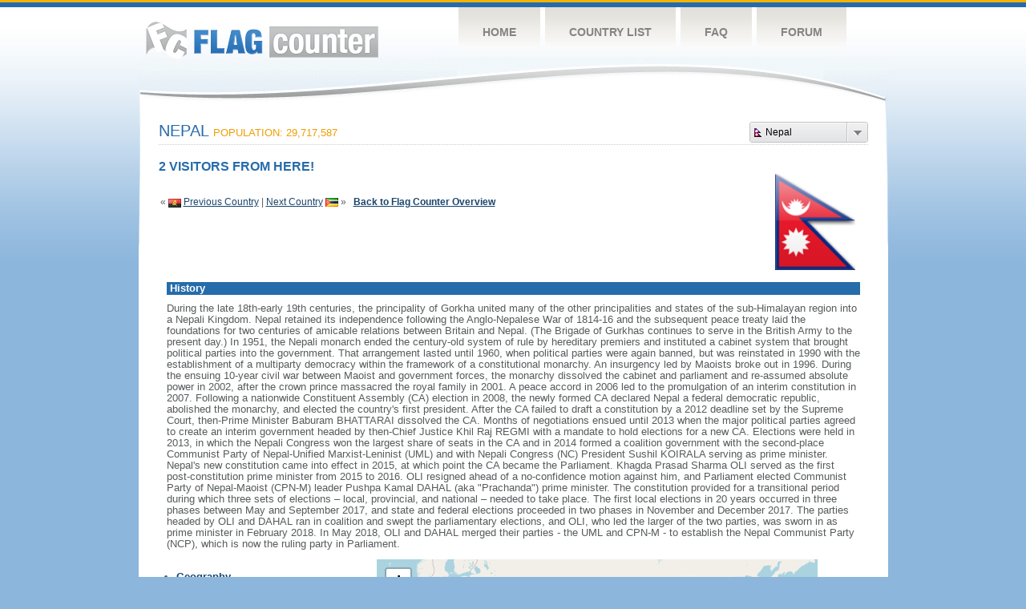

--- FILE ---
content_type: text/html
request_url: https://s05.flagcounter.com/factbook/np/cyqh
body_size: 72402
content:
<!DOCTYPE html PUBLIC "-//W3C//DTD XHTML 1.0 Transitional//EN" "http://www.w3.org/TR/xhtml1/DTD/xhtml1-transitional.dtd">
<html xmlns="http://www.w3.org/1999/xhtml">
<head>
	<meta http-equiv="Content-type" content="text/html; charset=utf-8" />
	<meta name="robots" content="noindex" />
	<title>Flag Counter &raquo; Nepal</title>
	<link rel="stylesheet" href="/css/style.css" type="text/css" media="all" />
 	<link rel="stylesheet" href="https://unpkg.com/leaflet@1.9.4/dist/leaflet.css"
     integrity="sha256-p4NxAoJBhIIN+hmNHrzRCf9tD/miZyoHS5obTRR9BMY="
     crossorigin=""/>

 <!-- Make sure you put this AFTER Leaflet's CSS -->
 	<script src="https://unpkg.com/leaflet@1.9.4/dist/leaflet.js"
     integrity="sha256-20nQCchB9co0qIjJZRGuk2/Z9VM+kNiyxNV1lvTlZBo="
     crossorigin=""></script>
	<script src="/js/jquery-1.9.0.min.js" type="text/javascript"></script>
	<script src="/js/jquery.dd.min.js" type="text/javascript"></script>
	<link rel="stylesheet" type="text/css" href="/css/msdropdown/dd.css" />
</head>
<body onload="initialize()">
	<!-- Shell -->
	<div class="shell">
		<!-- Header -->
		<div id="header">
			<!-- Logo -->
			<h1 id="logo"><a href="/index.html">Flag Counter</a></h1>
			<!-- END Logo -->
			<!-- Navigation -->
			<div class="navigation">
				<ul>
				    <li><a href="/index.html">Home</a></li>
				    <li><a href="/countries.html">Country List</a></li>
				    <li><a href="/faq.html">FAQ</a></li>
				    <li><a href="https://flagcounter.boardhost.com/">Forum</a></li>
				</ul>
			</div>
			<!-- END Navigation -->
		</div>
		<!-- END Header -->
		<div class="cl">&nbsp;</div>
		<!-- Content -->
		<div id="content">

			<!-- News -->
			<div class="news">
				<!-- Post -->
				<div class="post"><a name=top></a>
<select name="filter" id="filter" onchange="window.open(this.options[this.selectedIndex].value,'_top')" style="float:right;"><option value="https://s05.flagcounter.com/factbook/us/" data-image="https://cdn.boardhost.com/flags/us.png">United States</option><option value="https://s05.flagcounter.com/factbook/br/" data-image="https://cdn.boardhost.com/flags/br.png">Brazil</option><option value="https://s05.flagcounter.com/factbook/ca/" data-image="https://cdn.boardhost.com/flags/ca.png">Canada</option><option value="https://s05.flagcounter.com/factbook/cn/" data-image="https://cdn.boardhost.com/flags/cn.png">China</option><option value="https://s05.flagcounter.com/factbook/hk/" data-image="https://cdn.boardhost.com/flags/hk.png">Hong Kong</option><option value="https://s05.flagcounter.com/factbook/gb/" data-image="https://cdn.boardhost.com/flags/gb.png">United Kingdom</option><option value="https://s05.flagcounter.com/factbook/ie/" data-image="https://cdn.boardhost.com/flags/ie.png">Ireland</option><option value="https://s05.flagcounter.com/factbook/fr/" data-image="https://cdn.boardhost.com/flags/fr.png">France</option><option value="https://s05.flagcounter.com/factbook/sg/" data-image="https://cdn.boardhost.com/flags/sg.png">Singapore</option><option value="https://s05.flagcounter.com/factbook/ru/" data-image="https://cdn.boardhost.com/flags/ru.png">Russia</option><option value="https://s05.flagcounter.com/factbook/de/" data-image="https://cdn.boardhost.com/flags/de.png">Germany</option><option value="https://s05.flagcounter.com/factbook/it/" data-image="https://cdn.boardhost.com/flags/it.png">Italy</option><option value="https://s05.flagcounter.com/factbook/jp/" data-image="https://cdn.boardhost.com/flags/jp.png">Japan</option><option value="https://s05.flagcounter.com/factbook/il/" data-image="https://cdn.boardhost.com/flags/il.png">Israel</option><option value="https://s05.flagcounter.com/factbook/pt/" data-image="https://cdn.boardhost.com/flags/pt.png">Portugal</option><option value="https://s05.flagcounter.com/factbook/mx/" data-image="https://cdn.boardhost.com/flags/mx.png">Mexico</option><option value="https://s05.flagcounter.com/factbook/nl/" data-image="https://cdn.boardhost.com/flags/nl.png">Netherlands</option><option value="https://s05.flagcounter.com/factbook/au/" data-image="https://cdn.boardhost.com/flags/au.png">Australia</option><option value="https://s05.flagcounter.com/factbook/in/" data-image="https://cdn.boardhost.com/flags/in.png">India</option><option value="https://s05.flagcounter.com/factbook/ph/" data-image="https://cdn.boardhost.com/flags/ph.png">Philippines</option><option value="https://s05.flagcounter.com/factbook/cz/" data-image="https://cdn.boardhost.com/flags/cz.png">Czech Republic</option><option value="https://s05.flagcounter.com/factbook/es/" data-image="https://cdn.boardhost.com/flags/es.png">Spain</option><option value="https://s05.flagcounter.com/factbook/nz/" data-image="https://cdn.boardhost.com/flags/nz.png">New Zealand</option><option value="https://s05.flagcounter.com/factbook/ch/" data-image="https://cdn.boardhost.com/flags/ch.png">Switzerland</option><option value="https://s05.flagcounter.com/factbook/tr/" data-image="https://cdn.boardhost.com/flags/tr.png">Turkey</option><option value="https://s05.flagcounter.com/factbook/eg/" data-image="https://cdn.boardhost.com/flags/eg.png">Egypt</option><option value="https://s05.flagcounter.com/factbook/bd/" data-image="https://cdn.boardhost.com/flags/bd.png">Bangladesh</option><option value="https://s05.flagcounter.com/factbook/kr/" data-image="https://cdn.boardhost.com/flags/kr.png">South Korea</option><option value="https://s05.flagcounter.com/factbook/pl/" data-image="https://cdn.boardhost.com/flags/pl.png">Poland</option><option value="https://s05.flagcounter.com/factbook/id/" data-image="https://cdn.boardhost.com/flags/id.png">Indonesia</option><option value="https://s05.flagcounter.com/factbook/ar/" data-image="https://cdn.boardhost.com/flags/ar.png">Argentina</option><option value="https://s05.flagcounter.com/factbook/vn/" data-image="https://cdn.boardhost.com/flags/vn.png">Vietnam</option><option value="https://s05.flagcounter.com/factbook/dk/" data-image="https://cdn.boardhost.com/flags/dk.png">Denmark</option><option value="https://s05.flagcounter.com/factbook/rs/" data-image="https://cdn.boardhost.com/flags/rs.png">Serbia</option><option value="https://s05.flagcounter.com/factbook/ro/" data-image="https://cdn.boardhost.com/flags/ro.png">Romania</option><option value="https://s05.flagcounter.com/factbook/za/" data-image="https://cdn.boardhost.com/flags/za.png">South Africa</option><option value="https://s05.flagcounter.com/factbook/at/" data-image="https://cdn.boardhost.com/flags/at.png">Austria</option><option value="https://s05.flagcounter.com/factbook/kz/" data-image="https://cdn.boardhost.com/flags/kz.png">Kazakhstan</option><option value="https://s05.flagcounter.com/factbook/py/" data-image="https://cdn.boardhost.com/flags/py.png">Paraguay</option><option value="https://s05.flagcounter.com/factbook/fi/" data-image="https://cdn.boardhost.com/flags/fi.png">Finland</option><option value="https://s05.flagcounter.com/factbook/se/" data-image="https://cdn.boardhost.com/flags/se.png">Sweden</option><option value="https://s05.flagcounter.com/factbook/be/" data-image="https://cdn.boardhost.com/flags/be.png">Belgium</option><option value="https://s05.flagcounter.com/factbook/ma/" data-image="https://cdn.boardhost.com/flags/ma.png">Morocco</option><option value="https://s05.flagcounter.com/factbook/my/" data-image="https://cdn.boardhost.com/flags/my.png">Malaysia</option><option value="https://s05.flagcounter.com/factbook/ve/" data-image="https://cdn.boardhost.com/flags/ve.png">Venezuela</option><option value="https://s05.flagcounter.com/factbook/ir/" data-image="https://cdn.boardhost.com/flags/ir.png">Iran</option><option value="https://s05.flagcounter.com/factbook/gr/" data-image="https://cdn.boardhost.com/flags/gr.png">Greece</option><option value="https://s05.flagcounter.com/factbook/tw/" data-image="https://cdn.boardhost.com/flags/tw.png">Taiwan</option><option value="https://s05.flagcounter.com/factbook/pk/" data-image="https://cdn.boardhost.com/flags/pk.png">Pakistan</option><option value="https://s05.flagcounter.com/factbook/no/" data-image="https://cdn.boardhost.com/flags/no.png">Norway</option><option value="https://s05.flagcounter.com/factbook/vi/" data-image="https://cdn.boardhost.com/flags/vi.png">U.S. Virgin Islands</option><option value="https://s05.flagcounter.com/factbook/pe/" data-image="https://cdn.boardhost.com/flags/pe.png">Peru</option><option value="https://s05.flagcounter.com/factbook/bg/" data-image="https://cdn.boardhost.com/flags/bg.png">Bulgaria</option><option value="https://s05.flagcounter.com/factbook/th/" data-image="https://cdn.boardhost.com/flags/th.png">Thailand</option><option value="https://s05.flagcounter.com/factbook/sa/" data-image="https://cdn.boardhost.com/flags/sa.png">Saudi Arabia</option><option value="https://s05.flagcounter.com/factbook/ae/" data-image="https://cdn.boardhost.com/flags/ae.png">United Arab Emirates</option><option value="https://s05.flagcounter.com/factbook/ke/" data-image="https://cdn.boardhost.com/flags/ke.png">Kenya</option><option value="https://s05.flagcounter.com/factbook/pa/" data-image="https://cdn.boardhost.com/flags/pa.png">Panama</option><option value="https://s05.flagcounter.com/factbook/ao/" data-image="https://cdn.boardhost.com/flags/ao.png">Angola</option><option value="https://s05.flagcounter.com/factbook/np/" data-image="https://cdn.boardhost.com/flags/np.png" selected>Nepal</option><option value="https://s05.flagcounter.com/factbook/mz/" data-image="https://cdn.boardhost.com/flags/mz.png">Mozambique</option><option value="https://s05.flagcounter.com/factbook/om/" data-image="https://cdn.boardhost.com/flags/om.png">Oman</option><option value="https://s05.flagcounter.com/factbook/vg/" data-image="https://cdn.boardhost.com/flags/vg.png">British Virgin Islands</option><option value="https://s05.flagcounter.com/factbook/az/" data-image="https://cdn.boardhost.com/flags/az.png">Azerbaijan</option><option value="https://s05.flagcounter.com/factbook/qa/" data-image="https://cdn.boardhost.com/flags/qa.png">Qatar</option><option value="https://s05.flagcounter.com/factbook/cl/" data-image="https://cdn.boardhost.com/flags/cl.png">Chile</option><option value="https://s05.flagcounter.com/factbook/lv/" data-image="https://cdn.boardhost.com/flags/lv.png">Latvia</option><option value="https://s05.flagcounter.com/factbook/by/" data-image="https://cdn.boardhost.com/flags/by.png">Belarus</option><option value="https://s05.flagcounter.com/factbook/ua/" data-image="https://cdn.boardhost.com/flags/ua.png">Ukraine</option><option value="https://s05.flagcounter.com/factbook/md/" data-image="https://cdn.boardhost.com/flags/md.png">Moldova</option><option value="https://s05.flagcounter.com/factbook/bm/" data-image="https://cdn.boardhost.com/flags/bm.png">Bermuda</option><option value="https://s05.flagcounter.com/factbook/kg/" data-image="https://cdn.boardhost.com/flags/kg.png">Kyrgyzstan</option><option value="https://s05.flagcounter.com/factbook/co/" data-image="https://cdn.boardhost.com/flags/co.png">Colombia</option><option value="https://s05.flagcounter.com/factbook/ng/" data-image="https://cdn.boardhost.com/flags/ng.png">Nigeria</option><option value="https://s05.flagcounter.com/factbook/hn/" data-image="https://cdn.boardhost.com/flags/hn.png">Honduras</option><option value="https://s05.flagcounter.com/factbook/cy/" data-image="https://cdn.boardhost.com/flags/cy.png">Cyprus</option><option value="https://s05.flagcounter.com/factbook/dz/" data-image="https://cdn.boardhost.com/flags/dz.png">Algeria</option><option value="https://s05.flagcounter.com/factbook/bs/" data-image="https://cdn.boardhost.com/flags/bs.png">Bahamas</option><option value="https://s05.flagcounter.com/factbook/ec/" data-image="https://cdn.boardhost.com/flags/ec.png">Ecuador</option><option value="https://s05.flagcounter.com/factbook/gh/" data-image="https://cdn.boardhost.com/flags/gh.png">Ghana</option><option value="https://s05.flagcounter.com/factbook/am/" data-image="https://cdn.boardhost.com/flags/am.png">Armenia</option><option value="https://s05.flagcounter.com/factbook/lt/" data-image="https://cdn.boardhost.com/flags/lt.png">Lithuania</option><option value="https://s05.flagcounter.com/factbook/do/" data-image="https://cdn.boardhost.com/flags/do.png">Dominican Republic</option><option value="https://s05.flagcounter.com/factbook/al/" data-image="https://cdn.boardhost.com/flags/al.png">Albania</option></select><h1>Nepal <span><font size=2>Population: 29,717,587</font></span></h1><font color="#266BAA" size="3"><b>2 VISITORS FROM HERE!</b></font><table border=0 width=100%><tr><td valign=top><br><br>&laquo; <a href=/factbook/ao/cyqh><img src=https://cdn.boardhost.com/flags/ao.png border=0 align=absbottom></a> <a href=/factbook/ao/cyqh style="text-decoration:none;"><u>Previous Country</u></a> | <a href=/factbook/mz/cyqh style="text-decoration:none;"><u>Next Country</u></a> <a href=/factbook/mz/cyqh><img src=https://cdn.boardhost.com/flags/mz.png border=0 align=absmiddle></a> &raquo;&nbsp;&nbsp;&nbsp;<a href=/more/cyqh style="text-decoration:none;"><b><u>Back to Flag Counter Overview</u></b></a></td><td align=right valign=bottom><a href=/flag_details/np/cyqh><img src=https://s01.flagcounter.com/images/flags_128x128/np.png width=100 style="margin-right:8px;" border=0></a>&nbsp;&nbsp;</td></tr></table><table border=0 width=100% cellspacing=10><tr><td colspan=2 bgcolor=#266CAA style="padding:1px;">&nbsp;<font face=arial size=2 color=#FFFFFF><b>History</b></font></td></tr><tr><td colspan=2 cellpadding=5><font face=arial size=2>  During the late 18th-early 19th centuries, the principality of Gorkha united many of the other principalities and states of the sub-Himalayan region into a Nepali Kingdom. Nepal retained its independence following the Anglo-Nepalese War of 1814-16 and the subsequent peace treaty laid the foundations for two centuries of amicable relations between Britain and Nepal. (The Brigade of Gurkhas continues to serve in the British Army to the present day.) In 1951, the Nepali monarch ended the century-old system of rule by hereditary premiers and instituted a cabinet system that brought political parties into the government. That arrangement lasted until 1960, when political parties were again banned, but was reinstated in 1990 with the establishment of a multiparty democracy within the framework of a constitutional monarchy.   An insurgency led by Maoists broke out in 1996. During the ensuing 10-year civil war between Maoist and government forces, the monarchy dissolved the cabinet and parliament and re-assumed absolute power in 2002, after the crown prince massacred the royal family in 2001. A peace accord in 2006 led to the promulgation of an interim constitution in 2007. Following a nationwide Constituent Assembly (CA) election in 2008, the newly formed CA declared Nepal a federal democratic republic, abolished the monarchy, and elected the country's first president. After the CA failed to draft a constitution by a 2012 deadline set by the Supreme Court, then-Prime Minister Baburam BHATTARAI dissolved the CA. Months of negotiations ensued until 2013 when the major political parties agreed to create an interim government headed by then-Chief Justice Khil Raj REGMI with a mandate to hold elections for a new CA. Elections were held in 2013, in which the Nepali Congress won the largest share of seats in the CA and in 2014 formed a coalition government with the second-place Communist Party of Nepal-Unified Marxist-Leninist (UML) and with Nepali Congress (NC) President Sushil KOIRALA serving as prime minister. Nepal's new constitution came into effect in 2015, at which point the CA became the Parliament. Khagda Prasad Sharma OLI served as the first post-constitution prime minister from 2015 to 2016. OLI resigned ahead of a no-confidence motion against him, and Parliament elected Communist Party of Nepal-Maoist (CPN-M) leader Pushpa Kamal DAHAL (aka "Prachanda") prime minister. The constitution provided for a transitional period during which three sets of elections – local, provincial, and national – needed to take place. The first local elections in 20 years occurred in three phases between May and September 2017, and state and federal elections proceeded in two phases in November and December 2017. The parties headed by OLI and DAHAL ran in coalition and swept the parliamentary elections, and OLI, who led the larger of the two parties, was sworn in as prime minister in February 2018. In May 2018, OLI and DAHAL merged their parties - the UML and CPN-M - to establish the Nepal Communist Party (NCP), which is now the ruling party in Parliament.  </td></tr></table><table border=0 width=100%><tr><td valign=top><font face=arial size=2><p><b><ul style="padding-left:20px;"><li><a href=#geography style="text-decoration:none;"><u>Geography</u></a><li><a href=#people style="text-decoration:none;"><u>People</u></a><li><a href=#government style="text-decoration:none;"><u>Government</u></a><li><a href=#economy style="text-decoration:none;"><u>Economy</u></a><li><a href=#energy style="text-decoration:none;"><u>Energy</u></a><li><a href=#communications style="text-decoration:none;"><u>Communications</u></a><li><a href=#transportation style="text-decoration:none;"><u>Transportation</u></a><li><a href=#military style="text-decoration:none;"><u>Military</u></a><li><a href=#issues style="text-decoration:none;"><u>Transnational Issues</u></a></ul></td><td align=right>

<div id="map" style="width: 550px; height: 300px;"></div>
<script>


var map = L.map('map', {attributionControl:false}).setView([28.00,84.00], 2);
var myAttrControl = L.control.attribution().addTo(map);
myAttrControl.setPrefix('<a href="https://leafletjs.com/">Leaflet</a>');

const tiles = L.tileLayer('https://tile.openstreetmap.org/{z}/{x}/{y}.png', {
    maxZoom: 6,
    attribution: '&copy; <a href="http://www.openstreetmap.org/copyright">OpenStreetMap</a>'
}).addTo(map);

var flagicon = L.icon({
    iconUrl: 'https://cdn.boardhost.com/flags/np.png',
    iconSize: [16, 11]
    });
//var marker = L.marker([28.00,84.00],{icon: flagicon}).addTo(map)
//				.bindPopup('<nobr><font size=3><b>Nepal</b><Nepal</nobr>').openPopup();
	const popup = L.popup()
		.setLatLng([28.00,84.00])
		.setContent('<img src=https://cdn.boardhost.com/flags/np.png width=16 height=11> <b>Nepal</b>')
		.openOn(map);
		
</script>
</td><td><img src=https://cdn.boardhost.com/invisible.gif width=50></td></tr></table><p><table border=0 width=100% cellspacing=5><tr><td><img src=https://cdn.boardhost.com/invisible.gif width=180 height=1></td><td></td></tr><tr><td colspan=2 bgcolor=#266CAA style="padding:1px;">&nbsp;<a name=geography><font face=arial size=2 color=#FFFFFF><b>Geography</b></font></td></tr><tr><td colspan=2><font face=arial size=2><div style="margin-top:5px;margin-bottom:8px;"><ul> Landlocked; strategic location between China and India; contains eight of world's 10 highest peaks, including Mount Everest and Kanchenjunga - the world's tallest and third tallest mountains - on the borders with China and India respectively</ul></div></font></td></tr><tr><td valign=top align=right><font face=arial size=2><b>Location:</b></td><td><font face=arial size=2> Southern Asia, between China and India</td></tr><tr><td valign=top align=right><font face=arial size=2><b>Geographic coordinates:</b></td><td><font face=arial size=2> 28 00 N, 84 00 E</td></tr><tr><td valign=top align=right><font face=arial size=2><b>Area:</b></td><td><font face=arial size=2>  total:   147,181 sq km   <br>land:   143,351 sq km   <br>water:   3,830 sq km <br><br><i><b>Size comparison:</b></i>  slightly larger than New York state</td></tr><tr><td valign=top align=right><font face=arial size=2><b>Land Boundaries:</b></td><td><font face=arial size=2>  total:   3,159 km   border countries (2):  China 1389 km, India 1770 km</td></tr><tr><td valign=top align=right><font face=arial size=2><b>Coastline:</b></td><td><font face=arial size=2>  0 km   (landlocked) </td></tr><tr><td valign=top align=right><font face=arial size=2><b>Maritime claims:</b></td><td><font face=arial size=2> none (landlocked)</td></tr><tr><td valign=top align=right><font face=arial size=2><b>Climate:</b></td><td><font face=arial size=2> varies from cool summers and severe winters in north to subtropical summers and mild winters in south</td></tr><tr><td valign=top align=right><font face=arial size=2><b>Terrain:</b></td><td><font face=arial size=2> Tarai or flat river plain of the Ganges in south; central hill region with rugged Himalayas in north</td></tr><tr><td valign=top align=right><font face=arial size=2><b>Natural resources:</b></td><td><font face=arial size=2> quartz, water, timber, hydropower, scenic beauty, small deposits of lignite, copper, cobalt, iron ore</td></tr><tr><td valign=top align=right><font face=arial size=2><b>Land use:</b></td><td><font face=arial size=2>  agricultural land:   28.8%   (2011 est.)   arable land:   15.1%   (2011 est.)   <br>permanent crops:   1.2%   (2011 est.)   permanent pasture:   12.5%   (2011 est.)   forest:   25.4%   (2011 est.)   <br>other:   45.8%   (2011 est.) </td></tr><tr><td valign=top align=right><font face=arial size=2><b>Irrigated land:</b></td><td><font face=arial size=2>  13,320 sq km   (2012) </td></tr><tr><td valign=top align=right><font face=arial size=2><b>Natural hazards:</b></td><td><font face=arial size=2> severe thunderstorms; flooding; landslides; drought and famine depending on the timing, intensity, and duration of the summer monsoons</td></tr><tr><td valign=top align=right><font face=arial size=2><b>Current Environment Issues:</b></td><td><font face=arial size=2> deforestation (overuse of wood for fuel and lack of alternatives); forest degradation; soil erosion; contaminated water (with human and animal wastes, agricultural runoff, and industrial effluents); unmanaged solid-waste; wildlife conservation; vehicular emissions</td></tr><tr><td valign=top align=right><font face=arial size=2><b>International Environment Agreements:</b></td><td><font face=arial size=2>  party to:  Biodiversity, Climate Change, Climate Change-Kyoto Protocol, Desertification, Endangered Species, Hazardous Wastes, Law of the Sea, Ozone Layer Protection, Tropical Timber 83, Tropical Timber 94, Wetlands  <br><br>signed, but not ratified:  Marine Life Conservation</td></tr><tr><td colspan=2><font face=arial size=-2><a href=#top>^Back to Top</a></font></td></tr><tr><td colspan=2 bgcolor=#266CAA style="padding:1px;">&nbsp;<a name=people><font face=arial size=2 color=#FFFFFF><b>People</b></font></td></tr><tr><td colspan=2 height=5><img src=https://cdn.boardhost.com/invisible.gif height=5></td></tr><tr><td valign=top align=right><font face=arial size=2><b>Nationality:</b></td><td><font face=arial size=2>  noun:  Nepali (singular and plural)  <br>adjective:  Nepali</td></tr><tr><td valign=top align=right><font face=arial size=2><b>Ethnic groups:</b></td><td><font face=arial size=2> Chhettri 16.6%, Brahman-Hill 12.2%, Magar 7.1%, Tharu 6.6%, Tamang 5.8%, Newar 5%, Kami 4.8%, Muslim 4.4%, Yadav 4%, Rai 2.3%, Gurung 2%, Damai/Dholii 1.8%, Thakuri 1.6%, Limbu 1.5%, Sarki 1.4%, Teli 1.4%, Chamar/Harijan/Ram 1.3%, Koiri/Kushwaha 1.2%, other 19%  (2011 est.)    note:  125 caste/ethnic groups were reported in the 2011 national census </td></tr><tr><td valign=top align=right><font face=arial size=2><b>Languages:</b></td><td><font face=arial size=2> Nepali (official) 44.6%, Maithali 11.7%, Bhojpuri 6%, Tharu 5.8%, Tamang 5.1%, Newar 3.2%, Bajjika 3%, Magar 3%, Doteli 3%, Urdu 2.6%, Avadhi 1.9%, Limbu 1.3%, Gurung 1.2%, Baitadeli 1%, other 6.4%, unspecified 0.2%  (2011 est.)    note:  123 languages reported as mother tongue in 2011 national census; many in government and business also speak English </td></tr><tr><td valign=top align=right><font face=arial size=2><b>Religions:</b></td><td><font face=arial size=2> Hindu 81.3%, Buddhist 9%, Muslim 4.4%, Kirant 3.1%, Christian 1.4%, other 0.5%, unspecified 0.2%  (2011 est.) </td></tr><tr><td valign=top align=right><font face=arial size=2><b>Population:</b></td><td><font face=arial size=2>  29,717,587   (July 2018 est.) </td></tr><tr><td valign=top align=right><font face=arial size=2><b>Age structure:</b></td><td><font face=arial size=2>  0-14 years:   29.54%   (male 4,578,768 /female 4,198,913)   <br>15-24 years:   21.52%   (male 3,250,614 /female 3,145,807)   <br>25-54 years:   37.18%   (male 4,987,071 /female 6,061,616)   <br>55-64 years:   6.42%   (male 917,342 /female 991,937)   <br>65 years and over:   5.34%   (male 785,893 /female 799,626)   (2018 est.) </td></tr><tr><td valign=top align=right><font face=arial size=2><b>Dependency ratios:</b></td><td><font face=arial size=2>  total dependency ratio:   61.4   (2015 est.)   <br>youth dependency ratio:   52.5   (2015 est.)   <br>elderly dependency ratio:   8.8   (2015 est.)   <br>potential support ratio:   11.3   (2015 est.) </td></tr><tr><td valign=top align=right><font face=arial size=2><b>Median age:</b></td><td><font face=arial size=2>  total:   24.5 years   <br>male:   23.2 years   <br>female:   25.8 years   (2018 est.) </td></tr><tr><td valign=top align=right><font face=arial size=2><b>Population growth rate:</b></td><td><font face=arial size=2>  1.09%   (2018 est.) </td></tr><tr><td valign=top align=right><font face=arial size=2><b>Birth rate:</b></td><td><font face=arial size=2>  19.1 births/1,000 population   (2018 est.) </td></tr><tr><td valign=top align=right><font face=arial size=2><b>Death rate:</b></td><td><font face=arial size=2>  5.6 deaths/1,000 population   (2018 est.) </td></tr><tr><td valign=top align=right><font face=arial size=2><b>Net migration rate:</b></td><td><font face=arial size=2>  -2.5 migrant(s)/1,000 population   (2018 est.) </td></tr><tr><td valign=top align=right><font face=arial size=2><b>Urbanization:</b></td><td><font face=arial size=2>  urban population:   19.7% of total population   (2018)   <br>rate of urbanization:   3.15% annual rate of change   (2015-20 est.) </td></tr><tr><td valign=top align=right><font face=arial size=2><b>Major urban areas - population:</b></td><td><font face=arial size=2> 1.33 million KATHMANDU (capital)  (2018) </td></tr><tr><td valign=top align=right><font face=arial size=2><b>Sex ratio:</b></td><td><font face=arial size=2>  at birth:   1.06 male(s)/female   <br>0-14 years:   1.09 male(s)/female   <br>15-24 years:   1.03 male(s)/female   <br>25-54 years:   0.82 male(s)/female   <br>55-64 years:   0.92 male(s)/female   <br>65 years and over:   0.98 male(s)/female   <br>total population:   0.96 male(s)/female   (2018 est.)  <br><br>Mother's mean age at first birth:  20.8 years   (2016 est.)    note:  median age at first birth among women 25-29 </td></tr><tr><td valign=top align=right><font face=arial size=2><b>Maternal mortality rate:</b></td><td><font face=arial size=2>  258 deaths/100,000 live births   (2015 est.) </td></tr><tr><td valign=top align=right><font face=arial size=2><b>Infant mortality rate:</b></td><td><font face=arial size=2>  total:   26.9 deaths/1,000 live births   male:   28.2 deaths/1,000 live births   <br>female:   25.6 deaths/1,000 live births   (2018 est.) </td></tr><tr><td valign=top align=right><font face=arial size=2><b>Life expectancy at birth:</b></td><td><font face=arial size=2>  total population:   71.3 years   male:   70.6 years   <br>female:   72 years   (2018 est.) </td></tr><tr><td valign=top align=right><font face=arial size=2><b>Total fertility rate:</b></td><td><font face=arial size=2>  2.07 children born/woman   (2018 est.) </td></tr><tr><td valign=top align=right><font face=arial size=2><b>Contraceptive prevalence rate:</b></td><td><font face=arial size=2>  52.6%   (2016/17) </td></tr><tr><td valign=top align=right><font face=arial size=2><b>Physicians density:</b></td><td><font face=arial size=2>  0.65 physicians/1,000 population   (2017) </td></tr><tr><td valign=top align=right><font face=arial size=2><b>Hospital bed density:</b></td><td><font face=arial size=2>  3 beds/1,000 population   (2012) </td></tr><tr><td valign=top align=right><font face=arial size=2><b>Drinking water source:</b></td><td><font face=arial size=2>  improved:   <br>urban:   90.9% of population   <br>rural:   91.8% of population   <br>total:   91.6% of population   <br><br>unimproved:   <br>urban:   9.1% of population   <br>rural:   8.2% of population   <br>total:   8.4% of population   (2015 est.) </td></tr><tr><td valign=top align=right><font face=arial size=2><b>Sanitation facility access:</b></td><td><font face=arial size=2>  improved:   <br>urban:   56% of population   (2015 est.)   <br>rural:   43.5% of population   (2015 est.)   <br>total:   45.8% of population   (2015 est.)   <br><br>unimproved:   <br>urban:   44% of population   (2015 est.)   <br>rural:   56.5% of population   (2015 est.)   <br>total:   54.2% of population   (2015 est.) </td></tr><tr><td valign=top align=right><font face=arial size=2><b>HIV/AIDS - adult prevalence rate:</b></td><td><font face=arial size=2>  0.2%   (2017 est.) </td></tr><tr><td valign=top align=right><font face=arial size=2><b>HIV/AIDS - people living with HIV/AIDS:</b></td><td><font face=arial size=2>  31,000   (2017 est.) </td></tr><tr><td valign=top align=right><font face=arial size=2><b>HIV/AIDS - deaths:</b></td><td><font face=arial size=2>  1,300   (2017 est.) </td></tr><tr><td valign=top align=right><font face=arial size=2><b>Obesity - adult prevalence rate:</b></td><td><font face=arial size=2>  4.1%   (2016) </td></tr><tr><td valign=top align=right><font face=arial size=2><b>Children under the age of 5 years underweight:</b></td><td><font face=arial size=2>  27.2%   (2016) </td></tr><tr><td valign=top align=right><font face=arial size=2><b>Education expenditures:</b></td><td><font face=arial size=2>  5.1% of GDP   (2017) </td></tr><tr><td valign=top align=right><font face=arial size=2><b>Literacy:</b></td><td><font face=arial size=2>  definition:  age 15 and over can read and write  (2015 est.)   <br>total population:   63.9%   <br>male:   76.4%   <br>female:   53.1%   (2015 est.) </td></tr><tr><td valign=top align=right><font face=arial size=2><b>School life expectancy (primary to tertiary education):</b></td><td><font face=arial size=2>  total:   12 years   male:   12 years   female:   13 years   (2017)  <br>Unemployment, youth ages 15-24:</td></tr><tr><td colspan=2><font face=arial size=-2><a href=#top>^Back to Top</a></font></td></tr><tr><td colspan=2 bgcolor=#266CAA style="padding:1px;">&nbsp;<a name=government><font face=arial size=2 color=#FFFFFF><b>Government</b></font></td></tr><tr><td colspan=2 height=5><img src=https://cdn.boardhost.com/invisible.gif height=5></td></tr><tr><td valign=top align=right><font face=arial size=2><b>Country name:</b></td><td><font face=arial size=2>  conventional long form:  Federal Democratic Republic of Nepal  <br>conventional short form:  Nepal  <br>local long form:  Sanghiya Loktantrik Ganatantra Nepal  <br>local short form:  Nepal  <br>etymology:  the Newar people of the Kathmandu Valley and surrounding areas apparently gave their name to the country; the terms "Nepal," "Newar," "Nepar," and "Newal" are phonetically different forms of the same word</td></tr><tr><td valign=top align=right><font face=arial size=2><b>Government type:</b></td><td><font face=arial size=2> federal parliamentary republic</td></tr><tr><td valign=top align=right><font face=arial size=2><b>Capital:</b></td><td><font face=arial size=2>  name:  Kathmandu  <br>geographic coordinates:  27 43 N, 85 19 E  <br>time difference:  UTC+5.75 (10.75 hours ahead of Washington, DC, during Standard Time)  <br>etymology:  name derives from the Kasthamandap temple that stood in Durbar Square; in Sanskrit, "kastha" means "wood" and "mandapa" means "pavilion"; the three-story structure was made entirely of wood, without iron nails or supports, and dated to the late 16th century; it collapsed during a 2015 earthquake</td></tr><tr><td valign=top align=right><font face=arial size=2><b>Administrative divisions:</b></td><td><font face=arial size=2> 7 provinces; Gandaki Pradesh, Karnali Pradesh, Province No. 1, Province No. 2, Province No. 3, Province No. 5, Sudoorpashchim Pradesh</td></tr><tr><td valign=top align=right><font face=arial size=2><b>Independence:</b></td><td><font face=arial size=2> 1768 (unified by Prithvi Narayan SHAH)</td></tr><tr><td valign=top align=right><font face=arial size=2><b>National holiday:</b></td><td><font face=arial size=2> Constitution Day, 20 September (2015); note - marks the promulgation of Nepal’s constitution in 2015 and replaces the previous 28 May Republic Day as the official national day in Nepal; the Gregorian day fluctuates based on Nepal’s Hindu calendar</td></tr><tr><td valign=top align=right><font face=arial size=2><b>Constitution:</b></td><td><font face=arial size=2>  history:  several previous; latest approved by the Second Constituent Assembly 16 September 2015, signed by the president and effective 20 September 2015  amendments:  proposed as a bill by either house of the Federal Parliament; bills affecting a state border or powers delegated to a state must be submitted to the affected state assembly; passage of such bills requires a majority vote of that state assembly membership; bills not requiring state assembly consent require at least two-thirds majority vote by the membership of both houses of the Federal Parliament; parts of the constitution on the sovereignty, territorial integrity, independence, and sovereignty vested in the people cannot be amended; last amended in 2016 (2019)  (2017) </td></tr><tr><td valign=top align=right><font face=arial size=2><b>Legal system:</b></td><td><font face=arial size=2> English common law and Hindu legal concepts; note - new criminal and civil codes came into effect on 17 August 2018</td></tr><tr><td valign=top align=right><font face=arial size=2><b>Suffrage:</b></td><td><font face=arial size=2> 18 years of age; universal</td></tr><tr><td valign=top align=right><font face=arial size=2><b>Executive branch:</b></td><td><font face=arial size=2>  <br><br>head of government:  Prime Minister Khadga Prasad (KP) Sharma OLI (since 15 February 2018); deputy prime ministers Ishwar POKHREL, Upendra YADAV (since 1 June 2018)  <br><br>cabinet:  Council of Ministers appointed by the prime minister; cabinet dominated by the Nepal Communist Party  elections/appointments:  president indirectly elected by an electoral college of the Federal Parliament and of the state assemblies for a 5-year term (eligible for a second term); election last held 13 March 2018 (next to be held in 2023); prime minister indirectly elected by the Federal Parliament  <br><br>election results:  Bidhya Devi BHANDARI reelected president; electoral vote - Bidhya Devi BHANDARI (CPN-UML) 39,275, Kumari Laxmi RAI (NC) 11,730  head of state:  President Bidhya Devi BANDHARI (since 29 October 2015); Vice President Nanda Bahadar PUN (since 31 October 2015)</td></tr><tr><td valign=top align=right><font face=arial size=2><b>Legislative branch:</b></td><td><font face=arial size=2>  description:  bicameral Federal Parliament consists of: National Assembly (59 seats; 56 members, including at least 3 women, 1 Dalit, 1 member with disabilities, or 1 minority indirectly elected by an electoral college of state and municipal government leaders, and 3 members, including 1 woman, nominated by the president of Nepal on the recommendation of the government; members serve 6-year terms with renewal of one-third of the membership every 2 years)  House of Representatives (275 seats; 165 members directly elected in single-seat constituencies by simple majority vote and 110 members directly elected in a single nationwide constituency by party-list proportional representation vote; members serve 5-year terms)  <br><br>elections:    first election for the National Assembly held on 7 February 2018 (next to be held in 2024)  first election for House of Representatives held on 26 November and 7 December 2017 (next to be held in 2022)  <br><br>election results:    National Assembly - percent of vote by party - NA; seats by party - NCP 42, NC 13, FSFN 2, RJPN 2; composition - men 37, women 22, percent of women 37.3%  House of Representatives - percent of vote by party - NA; seats by party - NCP 174, NC 63, RJPN 17, FSFN 16, other 4, independent 1; composition - men 185, women 90, percent of women 32.7%; note - total Federal Parliament percent of women 33.5%</td></tr><tr><td valign=top align=right><font face=arial size=2><b>Judicial branch:</b></td><td><font face=arial size=2>  highest courts:  Supreme Court (consists of the chief justice and up to 20 judges)  judge selection and term of office:  Supreme Court chief justice appointed by the president upon the recommendation of the Constitutional Council, a 5-member, high-level advisory body headed by the prime minister; other judges appointed by the president upon the recommendation of the Judicial Council, a 5-member advisory body headed by the chief justice; the chief justice serves a 6-year term; judges serve until age 65  <br><br>subordinate courts:  High Court; district courts   note:  Nepal's judiciary was restructured under its 2007 Interim Constitution </td></tr><tr><td valign=top align=right><font face=arial size=2><b>Political parties and leaders:</b></td><td><font face=arial size=2>  the Election Commission of Nepal granted ballot access under the proportional system to 88 political parties for the November-December 2017 House of Representatives election to the Federal Parliament; of these, the following 8 parties won seats: Federal Socialist Forum, Nepal or FSFN [Upendra YADAV] Naya Shakti Party, Nepal [Baburam BHATTARAI] Nepal Communist Party or NCP [Khadga Prasad OLI, Pushpa Kamal DAHAL] Nepali Congress or NC [Sher Bahadur DEUBA] Nepal Mazdoor Kisan Party [Narayan Man BIJUKCHHE] Rastriya Janamorcha [Chitra Bahadur K.C.] Rastriya Janata Party or RJPN [Mahanta THAKUR] Rastriya Prajatantra party or RPP [Kamal THAPA] </td></tr><tr><td valign=top align=right><font face=arial size=2><b>International organization participation:</b></td><td><font face=arial size=2> ADB, BIMSTEC, CD, CP, FAO, G-77, IAEA, IBRD, ICAO, ICC (NGOs), ICRM, IDA, IFAD, IFC, IFRCS, ILO, IMF, IMO, Interpol, IOC, IOM, IPU, ISO, ITSO, ITU, ITUC (NGOs), MIGA, MINURSO, MINUSMA, MINUSTAH, MONUSCO, NAM, OPCW, SAARC, SACEP, UN, UNAMID, UNCTAD, UNDOF, UNESCO, UNIDO, UNIFIL, UNMIL, UNMISS, UNOCI, UNTSO, UNWTO, UPU, WCO, WFTU (NGOs), WHO, WIPO, WMO, WTO</td></tr><tr><td valign=top align=right><font face=arial size=2><b>National symbol(s):</b></td><td><font face=arial size=2> rhododendron blossom; national color: red</td></tr><tr><td valign=top align=right><font face=arial size=2><b>National anthem:</b></td><td><font face=arial size=2>  name:  "Sayaun Thunga Phool Ka" (Hundreds of Flowers)  <br>lyrics/music:  Pradeep Kumar RAI/Ambar GURUNG   <br><br>note:  adopted 2007; after the abolition of the monarchy in 2006, a new anthem was required because of the previous anthem's praise for the king </td></tr><tr><td valign=top align=right><font face=arial size=2><b>Diplomatic representation in the US:</b></td><td><font face=arial size=2>  chief of mission:  Ambassador Arjun Kumar KARKI (since 18 May 2015)  <br>chancery:   2730 34th Place NW, Washington, DC 20007   <br>telephone:  [1] (202) 667-4550  <br>FAX:  [1] (202) 667-5534  <br>consulate(s) general:   Chicago (IL), New York</td></tr><tr><td valign=top align=right><font face=arial size=2><b>Diplomatic representation from the US:</b></td><td valign=top><font face=arial size=2>  chief of mission:  Ambassador Randy BERRY (since 25 October 2018)  <br>embassy:  Maharajgunj, Kathmandu, Nepal  <br>mailing address:  US Embassy, Maharajgunj Chakrapath, Kathmandu, Nepal 44600  <br>telephone:  [977] (1) 423-4000  <br>FAX:  [977] (1) 400-7272</td></tr><tr><td colspan=2><font face=arial size=-2><a href=#top>^Back to Top</a></font></td></tr><tr><td colspan=2 bgcolor=#266CAA style="padding:1px;">&nbsp;<a name=economy><font face=arial size=2 color=#FFFFFF><b>Economy</b></font></td></tr><tr><td colspan=2 cellpadding=10><font face=arial size=2><div style="margin-top:5px;margin-bottom:8px;">  Nepal is among the least developed countries in the world, with about one-quarter of its population living below the poverty line. Nepal is heavily dependent on remittances, which amount to as much as 30% of GDP. Agriculture is the mainstay of the economy, providing a livelihood for almost two-thirds of the population but accounting for less than a third of GDP. Industrial activity mainly involves the processing of agricultural products, including pulses, jute, sugarcane, tobacco, and grain.    Nepal has considerable scope for exploiting its potential in hydropower, with an estimated 42,000 MW of commercially feasible capacity. Nepal has signed trade and investment agreements with India, China, and other countries, but political uncertainty and a difficult business climate have hampered foreign investment. The United States and Nepal signed a $500 million Millennium Challenge Corporation Compact in September 2017 which will expand Nepal’s electricity infrastructure and help maintain transportation infrastructure.    Massive earthquakes struck Nepal in early 2015, which damaged or destroyed infrastructure and homes and set back economic development. Although political gridlock and lack of capacity have hindered post-earthquake recovery, government-led reconstruction efforts have progressively picked up speed, although many hard hit areas still have seen little assistance. Additional challenges to Nepal's growth include its landlocked geographic location, inconsistent electricity supply, and underdeveloped transportation infrastructure. </div></font></td></tr><tr><td valign=top align=right><font face=arial size=2><b>GDP (purchasing power parity):</b></td><td><font face=arial size=2>  $79.19 billion   (2017 est.)   $73.39 billion   (2016 est.)   $72.96 billion   (2015 est.)    <br><br>note:  data are in 2017 dollars </td></tr><tr><td valign=top align=right><font face=arial size=2><b>GDP (official exchange rate):</b></td><td><font face=arial size=2>  $24.88 billion   (2017 est.) </td></tr><tr><td valign=top align=right><font face=arial size=2><b>GDP - real growth rate:</b></td><td><font face=arial size=2>  7.9%   (2017 est.)   0.6%   (2016 est.)   3.3%   (2015 est.) </td></tr><tr><td valign=top align=right><font face=arial size=2><b>GDP - per capita (PPP):</b></td><td><font face=arial size=2>  $2,700   (2017 est.)   $2,500   (2016 est.)   $2,500   (2015 est.)    <br><br>note:  data are in 2017 dollars </td></tr><tr><td valign=top align=right><font face=arial size=2><b>Gross national saving:</b></td><td><font face=arial size=2>  45.4% of GDP   (2017 est.)   40.2% of GDP   (2016 est.)   44% of GDP   (2015 est.)  GDP - composition, by end use:  household consumption:   78%   (2017 est.)   government consumption:   11.7%   (2017 est.)   investment in fixed capital:   33.8%   (2017 est.)   investment in inventories:   8.7%   (2017 est.)   exports of goods and services:   9.8%   (2017 est.)   imports of goods and services:   -42%   (2017 est.)  GDP - composition, by sector of origin:  agriculture:   27%   (2017 est.)   industry:   13.5%   (2017 est.)   services:   59.5%   (2017 est.) </td></tr><tr><td valign=top align=right><font face=arial size=2><b>Agriculture - products:</b></td><td><font face=arial size=2> pulses, rice, corn, wheat, sugarcane, jute, root crops; milk, water buffalo meat</td></tr><tr><td valign=top align=right><font face=arial size=2><b>Industries:</b></td><td><font face=arial size=2> tourism, carpets, textiles; small rice, jute, sugar, and oilseed mills; cigarettes, cement and brick production</td></tr><tr><td valign=top align=right><font face=arial size=2><b>Industrial production growth rate:</b></td><td><font face=arial size=2>  12.4%   (2017 est.) </td></tr><tr><td valign=top align=right><font face=arial size=2><b>Labor force:</b></td><td><font face=arial size=2>  16.81 million   (2017 est.)    note:  severe lack of skilled labor </td></tr><tr><td valign=top align=right><font face=arial size=2><b>Labor force - by occupation:</b></td><td><font face=arial size=2>  agriculture:   69%   <br>industry:   12%   <br>services:   19%   (2015 est.) </td></tr><tr><td valign=top align=right><font face=arial size=2><b>Unemployment rate:</b></td><td><font face=arial size=2>  3%   (2017 est.)   3.2%   (2016 est.) </td></tr><tr><td valign=top align=right><font face=arial size=2><b>Population below poverty line:</b></td><td><font face=arial size=2>  25.2%   (2011 est.) </td></tr><tr><td valign=top align=right><font face=arial size=2><b>Household income or consumption by percentage share:</b></td><td><font face=arial size=2>  lowest 10%:   3.2%   <br>highest 10%:   29.5%   (2011) </td></tr><tr><td valign=top align=right><font face=arial size=2><b>Distribution of family income - Gini index:</b></td><td><font face=arial size=2>  32.8   (2010)   47.2   (2008 est.) </td></tr><tr><td valign=top align=right><font face=arial size=2><b>Budget:</b></td><td><font face=arial size=2>  revenues:   5.925 billion   (2017 est.)   <br>expenditures:   5.945 billion   (2017 est.) </td></tr><tr><td valign=top align=right><font face=arial size=2><b>Taxes and other revenues:</b></td><td><font face=arial size=2>  23.8% (of GDP)   (2017 est.)  Budget surplus (+) or deficit (-):  -0.1% (of GDP)   (2017 est.) </td></tr><tr><td valign=top align=right><font face=arial size=2><b>Public debt:</b></td><td><font face=arial size=2>  26.4% of GDP   (2017 est.)   27.9% of GDP   (2016 est.) </td></tr><tr><td valign=top align=right><font face=arial size=2><b>Fiscal year:</b></td><td><font face=arial size=2> 16 July - 15 July</td></tr><tr><td valign=top align=right><font face=arial size=2><b>Inflation rate (consumer prices):</b></td><td><font face=arial size=2>  4.5%   (2017 est.)   9.9%   (2016 est.) </td></tr><tr><td valign=top align=right><font face=arial size=2><b>Current account balance:</b></td><td><font face=arial size=2>  -$93 million   (2017 est.)   $1.339 billion   (2016 est.) </td></tr><tr><td valign=top align=right><font face=arial size=2><b>Exports:</b></td><td><font face=arial size=2>  $818.7 million   (2017 est.)   $761.6 million   (2016 est.) </td></tr><tr><td valign=top align=right><font face=arial size=2><b>Exports - commodities:</b></td><td><font face=arial size=2> clothing, pulses, carpets, textiles, juice, jute goods</td></tr><tr><td valign=top align=right><font face=arial size=2><b>Exports - partners:</b></td><td><font face=arial size=2> India 53.1%, US 11.8%, Turkey 7.2%  (2017) </td></tr><tr><td valign=top align=right><font face=arial size=2><b>Imports:</b></td><td><font face=arial size=2>  $10 billion   (2017 est.)   $8.764 billion   (2016 est.) </td></tr><tr><td valign=top align=right><font face=arial size=2><b>Imports - commodities:</b></td><td><font face=arial size=2> petroleum products, machinery and equipment, gold, electrical goods, medicine</td></tr><tr><td valign=top align=right><font face=arial size=2><b>Imports - partners:</b></td><td><font face=arial size=2> India 70.2%, China 7.5%  (2017) </td></tr><tr><td valign=top align=right><font face=arial size=2><b>Reserves of foreign exchange and gold:</b></td><td><font face=arial size=2>  $9.091 billion   (31 December 2017 est.)   $8.506 billion   (31 December 2016 est.) </td></tr><tr><td valign=top align=right><font face=arial size=2><b>Debt - external:</b></td><td><font face=arial size=2>  $5.849 billion   (31 December 2017 est.)   $4.321 billion   (31 December 2016 est.) </td></tr><tr><td valign=top align=right><font face=arial size=2><b>Stock of direct foreign investment - at home:</b></td><td><font face=arial size=2>  $103 million   (31 July 2013 est.) </td></tr><tr><td valign=top align=right><font face=arial size=2><b>Stock of direct foreign investment - abroad:</b></td><td><font face=arial size=2> n/a</td></tr><tr><td valign=top align=right><font face=arial size=2><b>Market value of publicly traded shares:</b></td><td><font face=arial size=2>  $17.57 billion   (31 October 2017 est.)   $19.4 billion   (31 October 2016 est.)   $11.37 billion   (31 October 2015 est.) </td></tr><tr><td valign=top align=right><font face=arial size=2><b>Exchange rates:</b></td><td><font face=arial size=2> Nepalese rupees (NPR) per US dollar -  104   (2017 est.)   107.38   (2016 est.)   107.38   (2015 est.)   102.41   (2014 est.)   99.53   (2013 est.) </td></tr><tr><td colspan=2><font face=arial size=-2><a href=#top>^Back to Top</a></font></td></tr><tr><td colspan=2 bgcolor=#266CAA style="padding:1px;">&nbsp;<a name=energy><font face=arial size=2 color=#FFFFFF><b>Energy</b></font></td></tr><tr><td colspan=2 height=5><img src=https://cdn.boardhost.com/invisible.gif height=5></td></tr><tr><td valign=top align=right><font face=arial size=2><b>Electricity - production:</b></td><td><font face=arial size=2>  4.244 billion kWh   (2016 est.) </td></tr><tr><td valign=top align=right><font face=arial size=2><b>Electricity - consumption:</b></td><td><font face=arial size=2>  4.983 billion kWh   (2016 est.) </td></tr><tr><td valign=top align=right><font face=arial size=2><b>Electricity - exports:</b></td><td><font face=arial size=2>  2.69 million kWh   (FY 2017 est.) </td></tr><tr><td valign=top align=right><font face=arial size=2><b>Electricity - imports:</b></td><td><font face=arial size=2>  2.175 billion kWh   (2016 est.) </td></tr><tr><td valign=top align=right><font face=arial size=2><b>Electricity - installed generating capacity:</b></td><td><font face=arial size=2>  943,100 kW   (2016 est.) </td></tr><tr><td valign=top align=right><font face=arial size=2><b>Electricity - from fossil fuels:</b></td><td><font face=arial size=2>  5% of total installed capacity   (2016 est.) </td></tr><tr><td valign=top align=right><font face=arial size=2><b>Electricity - from nuclear fuels:</b></td><td><font face=arial size=2>  0% of total installed capacity   (2017 est.) </td></tr><tr><td valign=top align=right><font face=arial size=2><b>Electricity - from hydroelectric plants:</b></td><td><font face=arial size=2>  92% of total installed capacity   (2017 est.) </td></tr><tr><td valign=top align=right><font face=arial size=2><b>Electricity - from other renewable sources:</b></td><td><font face=arial size=2>  3% of total installed capacity   (2017 est.) </td></tr><tr><td valign=top align=right><font face=arial size=2><b>Crude oil - production:</b></td><td><font face=arial size=2>  0 bbl/day   (2017 est.) </td></tr><tr><td valign=top align=right><font face=arial size=2><b>Crude oil - exports:</b></td><td><font face=arial size=2>  0 bbl/day   (2015 est.) </td></tr><tr><td valign=top align=right><font face=arial size=2><b>Crude oil - imports:</b></td><td><font face=arial size=2>  0 bbl/day   (2015 est.) </td></tr><tr><td valign=top align=right><font face=arial size=2><b>Crude oil - proved reserves:</b></td><td><font face=arial size=2>  0 bbl   (1 January 2018 est.) </td></tr><tr><td valign=top align=right><font face=arial size=2><b>Refined petroleum products - production:</b></td><td><font face=arial size=2>  0 bbl/day   (2015 est.) </td></tr><tr><td valign=top align=right><font face=arial size=2><b>Refined petroleum products - consumption:</b></td><td><font face=arial size=2>  27,000 bbl/day   (2016 est.) </td></tr><tr><td valign=top align=right><font face=arial size=2><b>Refined petroleum products - exports:</b></td><td><font face=arial size=2>  0 bbl/day   (2015 est.) </td></tr><tr><td valign=top align=right><font face=arial size=2><b>Refined petroleum products - imports:</b></td><td><font face=arial size=2>  26,120 bbl/day   (2015 est.) </td></tr><tr><td valign=top align=right><font face=arial size=2><b>Natural gas - production:</b></td><td><font face=arial size=2>  0 cu m   (2017 est.) </td></tr><tr><td valign=top align=right><font face=arial size=2><b>Natural gas - consumption:</b></td><td><font face=arial size=2>  0 cu m   (2017 est.) </td></tr><tr><td valign=top align=right><font face=arial size=2><b>Natural gas - exports:</b></td><td><font face=arial size=2>  0 cu m   (2017 est.) </td></tr><tr><td valign=top align=right><font face=arial size=2><b>Natural gas - imports:</b></td><td><font face=arial size=2>  0 cu m   (2017 est.) </td></tr><tr><td valign=top align=right><font face=arial size=2><b>Natural gas - proved reserves:</b></td><td><font face=arial size=2>  0 cu m   (1 January 2014 est.) </td></tr><tr><td valign=top align=right><font face=arial size=2><b>Carbon dioxide emissions from consumption of energy:</b></td><td><font face=arial size=2>  8.396 million Mt   (2017 est.) </td></tr><tr><td colspan=2><font face=arial size=-2><a href=#top>^Back to Top</a></font></td></tr><tr><td colspan=2 bgcolor=#266CAA style="padding:1px;">&nbsp;<a name=communications><font face=arial size=2 color=#FFFFFF><b>Communications</b></font></td></tr><tr><td colspan=2 height=5><img src=https://cdn.boardhost.com/invisible.gif height=5></td></tr><tr><td valign=top align=right><font face=arial size=2><b>Cellular Phones in use:</b></td><td><font face=arial size=2>  total subscriptions:   32,120,305   <br>subscriptions per 100 inhabitants:   109   (July 2016 est.) </td></tr><tr><td valign=top align=right><font face=arial size=2><b>Telephone system:</b></td><td><font face=arial size=2>  general assessment:  mountainous topography hinders development of telecom infrastructure; fair radiotelephone communication service; 20% of the market share is fixed (wired) broadband, 2% is fixed (wireless) broadband, and 78% is mobile broadband (2019); fixed broadband is low due to limited number of fixed lines and preeminence of the mobile platform; accelerated mobile broadband penetration the last five years; 90% of the population will have access to broadband by 2020  (2018)   <br><br>domestic:  mobile service has been extended to all 75 districts covering 90% of Nepal’s land area; 3G coverage is available in 20 major cities (2019); disparity between high coverage in cities and coverage available in underdeveloped rural regions; fixed-line 3 per 100 persons and mobile-cellular 109 per 100 persons  (2018)   <br><br>international:  country code - 977; radiotelephone communications; microwave and fiber landlines to India; satellite earth station - 1 Intelsat (Indian Ocean); Nepal, China and Tibet connected across borders with underground and all-dielectric self-supporting (ADSS) fiber-optic cables</td></tr><tr><td valign=top align=right><font face=arial size=2><b>Broadcast media:</b></td><td><font face=arial size=2> state operates 3 TV stations, as well as national and regional radio stations; 117 television channels are licensed, among those 71 are cable television channels, three are distributed through Direct-To-Home (DTH) system, and four are digital terrestrial; 736 FM radio stations are licensed and at least 314 of those radio stations are community radio stations  (2019) </td></tr><tr><td valign=top align=right><font face=arial size=2><b>Internet country code:</b></td><td><font face=arial size=2> .np</td></tr><tr><td valign=top align=right><font face=arial size=2><b>Internet users:</b></td><td><font face=arial size=2>  total:   5,716,419   <br>percent of population:   19.7%   (July 2016 est.) </td></tr><tr><td colspan=2><font face=arial size=-2><a href=#top>^Back to Top</a></font></td></tr><tr><td colspan=2 bgcolor=#266CAA style="padding:1px;">&nbsp;<a name=transportation><font face=arial size=2 color=#FFFFFF><b>Transportation</b></font></td></tr><tr><td colspan=2 height=5><img src=https://cdn.boardhost.com/invisible.gif height=5></td></tr><tr><td valign=top align=right><font face=arial size=2><b>Airports:</b></td><td><font face=arial size=2>  47   (2013) </td></tr><tr><td valign=top align=right><font face=arial size=2><b>Airports (paved runways):</b></td><td><font face=arial size=2>  total 11<br>   (2017)   over 3,047 m:   1   (2017)   <br>1,524 to 2,437 m:   3   (2017)   <br>914 to 1,523 m:   6   (2017)   <br>under 914 m:   1   (2017) </td></tr><tr><td valign=top align=right><font face=arial size=2><b>Airports (unpaved runways):</b></td><td><font face=arial size=2>  total 36<br>   (2013)   <br>1,524 to 2,437 m:   1   (2013)   <br>914 to 1,523 m:   6   (2013)   <br>under 914 m:   29   (2013) </td></tr><tr><td valign=top align=right><font face=arial size=2><b>Railways:</b></td><td><font face=arial size=2>  total 59 km<br>   (2018)   <br>narrow gauge:   59 km   0.762-m gauge   (2018) </td></tr><tr><td valign=top align=right><font face=arial size=2><b>Roadways:</b></td><td><font face=arial size=2>  total 27,990 km<br>   (2016)   paved:   11,890 km   (2016)   <br>unpaved:   16,100 km   (2016) </td></tr><tr><td colspan=2><font face=arial size=-2><a href=#top>^Back to Top</a></font></td></tr><tr><td colspan=2 bgcolor=#266CAA style="padding:1px;">&nbsp;<a name=military><font face=arial size=2 color=#FFFFFF><b>Military</b></font></td></tr><tr><td colspan=2 height=5><img src=https://cdn.boardhost.com/invisible.gif height=5></td></tr><tr><td colspan=2><font face=arial size=2></font></td></tr><tr><td valign=top align=right><font face=arial size=2><b>Military branches:</b></td><td><font face=arial size=2> Nepal Army  (2018) </td></tr><tr><td valign=top align=right><font face=arial size=2><b>Military service age and obligation:</b></td><td><font face=arial size=2> 18 years of age for voluntary military service; no conscription  (2018) </td></tr><tr><td valign=top align=right><font face=arial size=2><b>Military expenditures:</b></td><td><font face=arial size=2>  1.55% of GDP   (2017)   1.53% of GDP   (2016)   1.54% of GDP   (2015)   1.63% of GDP   (2014)   1.54% of GDP   (2013) </td></tr><tr><td colspan=2><font face=arial size=-2><a href=#top>^Back to Top</a></font></td></tr><tr><td colspan=2 bgcolor=#266CAA style="padding:1px;">&nbsp;<a name=issues><font face=arial size=2 color=#FFFFFF><b>Transnational Issues</b></font></td></tr><tr><td colspan=2 height=5><img src=https://cdn.boardhost.com/invisible.gif height=5></td></tr><tr><td valign=top align=right><font face=arial size=2><b>Disputes - International:</b></td><td><font face=arial size=2>  joint border commission continues to work on contested sections of boundary with India, including the 400 sq km dispute over the source of the Kalapani River; India has instituted a stricter border regime to restrict transit of illegal cross-border activities </td></tr><tr><td valign=top align=right><font face=arial size=2><b>Refugees and internally displaced persons:</b></td><td><font face=arial size=2>  refugees (country of origin):  13,509 (Tibet/China), 6,626 (Bhutan) (2018)  <br>stateless persons:  undetermined (2016); note - the UNHCR is working with the Nepali Government to address the large number of individuals lacking citizenship certificates in Nepal; smaller numbers of Bhutanese Hindu refugees of Nepali origin (the Lhotshampa) who were stripped of Bhutanese nationality and forced to flee their country in the late 1980s and early 1990s - and undocumented Tibetan refugees who arrived in Nepal prior to the 1990s - are considered stateless</td></tr><tr><td valign=top align=right><font face=arial size=2><b>Illicit drugs:</b></td><td><font face=arial size=2> illicit producer of cannabis and hashish for the domestic and international drug markets; transit point for opiates from Southeast Asia to the West</td></tr><tr><td colspan=2><font face=arial size=-2><a href=#top>^Back to Top</a></font></td></tr></table><br><br><select name="filter2" id="filter2" onchange="window.open(this.options[this.selectedIndex].value,'_top')" style="float:right;"><option value="https://s05.flagcounter.com/factbook/us/" data-image="https://cdn.boardhost.com/flags/us.png">United States</option><option value="https://s05.flagcounter.com/factbook/br/" data-image="https://cdn.boardhost.com/flags/br.png">Brazil</option><option value="https://s05.flagcounter.com/factbook/ca/" data-image="https://cdn.boardhost.com/flags/ca.png">Canada</option><option value="https://s05.flagcounter.com/factbook/cn/" data-image="https://cdn.boardhost.com/flags/cn.png">China</option><option value="https://s05.flagcounter.com/factbook/hk/" data-image="https://cdn.boardhost.com/flags/hk.png">Hong Kong</option><option value="https://s05.flagcounter.com/factbook/gb/" data-image="https://cdn.boardhost.com/flags/gb.png">United Kingdom</option><option value="https://s05.flagcounter.com/factbook/ie/" data-image="https://cdn.boardhost.com/flags/ie.png">Ireland</option><option value="https://s05.flagcounter.com/factbook/fr/" data-image="https://cdn.boardhost.com/flags/fr.png">France</option><option value="https://s05.flagcounter.com/factbook/sg/" data-image="https://cdn.boardhost.com/flags/sg.png">Singapore</option><option value="https://s05.flagcounter.com/factbook/ru/" data-image="https://cdn.boardhost.com/flags/ru.png">Russia</option><option value="https://s05.flagcounter.com/factbook/de/" data-image="https://cdn.boardhost.com/flags/de.png">Germany</option><option value="https://s05.flagcounter.com/factbook/it/" data-image="https://cdn.boardhost.com/flags/it.png">Italy</option><option value="https://s05.flagcounter.com/factbook/jp/" data-image="https://cdn.boardhost.com/flags/jp.png">Japan</option><option value="https://s05.flagcounter.com/factbook/il/" data-image="https://cdn.boardhost.com/flags/il.png">Israel</option><option value="https://s05.flagcounter.com/factbook/pt/" data-image="https://cdn.boardhost.com/flags/pt.png">Portugal</option><option value="https://s05.flagcounter.com/factbook/mx/" data-image="https://cdn.boardhost.com/flags/mx.png">Mexico</option><option value="https://s05.flagcounter.com/factbook/nl/" data-image="https://cdn.boardhost.com/flags/nl.png">Netherlands</option><option value="https://s05.flagcounter.com/factbook/au/" data-image="https://cdn.boardhost.com/flags/au.png">Australia</option><option value="https://s05.flagcounter.com/factbook/in/" data-image="https://cdn.boardhost.com/flags/in.png">India</option><option value="https://s05.flagcounter.com/factbook/ph/" data-image="https://cdn.boardhost.com/flags/ph.png">Philippines</option><option value="https://s05.flagcounter.com/factbook/cz/" data-image="https://cdn.boardhost.com/flags/cz.png">Czech Republic</option><option value="https://s05.flagcounter.com/factbook/es/" data-image="https://cdn.boardhost.com/flags/es.png">Spain</option><option value="https://s05.flagcounter.com/factbook/nz/" data-image="https://cdn.boardhost.com/flags/nz.png">New Zealand</option><option value="https://s05.flagcounter.com/factbook/ch/" data-image="https://cdn.boardhost.com/flags/ch.png">Switzerland</option><option value="https://s05.flagcounter.com/factbook/tr/" data-image="https://cdn.boardhost.com/flags/tr.png">Turkey</option><option value="https://s05.flagcounter.com/factbook/eg/" data-image="https://cdn.boardhost.com/flags/eg.png">Egypt</option><option value="https://s05.flagcounter.com/factbook/bd/" data-image="https://cdn.boardhost.com/flags/bd.png">Bangladesh</option><option value="https://s05.flagcounter.com/factbook/kr/" data-image="https://cdn.boardhost.com/flags/kr.png">South Korea</option><option value="https://s05.flagcounter.com/factbook/pl/" data-image="https://cdn.boardhost.com/flags/pl.png">Poland</option><option value="https://s05.flagcounter.com/factbook/id/" data-image="https://cdn.boardhost.com/flags/id.png">Indonesia</option><option value="https://s05.flagcounter.com/factbook/ar/" data-image="https://cdn.boardhost.com/flags/ar.png">Argentina</option><option value="https://s05.flagcounter.com/factbook/vn/" data-image="https://cdn.boardhost.com/flags/vn.png">Vietnam</option><option value="https://s05.flagcounter.com/factbook/dk/" data-image="https://cdn.boardhost.com/flags/dk.png">Denmark</option><option value="https://s05.flagcounter.com/factbook/rs/" data-image="https://cdn.boardhost.com/flags/rs.png">Serbia</option><option value="https://s05.flagcounter.com/factbook/ro/" data-image="https://cdn.boardhost.com/flags/ro.png">Romania</option><option value="https://s05.flagcounter.com/factbook/za/" data-image="https://cdn.boardhost.com/flags/za.png">South Africa</option><option value="https://s05.flagcounter.com/factbook/at/" data-image="https://cdn.boardhost.com/flags/at.png">Austria</option><option value="https://s05.flagcounter.com/factbook/kz/" data-image="https://cdn.boardhost.com/flags/kz.png">Kazakhstan</option><option value="https://s05.flagcounter.com/factbook/py/" data-image="https://cdn.boardhost.com/flags/py.png">Paraguay</option><option value="https://s05.flagcounter.com/factbook/fi/" data-image="https://cdn.boardhost.com/flags/fi.png">Finland</option><option value="https://s05.flagcounter.com/factbook/se/" data-image="https://cdn.boardhost.com/flags/se.png">Sweden</option><option value="https://s05.flagcounter.com/factbook/be/" data-image="https://cdn.boardhost.com/flags/be.png">Belgium</option><option value="https://s05.flagcounter.com/factbook/ma/" data-image="https://cdn.boardhost.com/flags/ma.png">Morocco</option><option value="https://s05.flagcounter.com/factbook/my/" data-image="https://cdn.boardhost.com/flags/my.png">Malaysia</option><option value="https://s05.flagcounter.com/factbook/ve/" data-image="https://cdn.boardhost.com/flags/ve.png">Venezuela</option><option value="https://s05.flagcounter.com/factbook/ir/" data-image="https://cdn.boardhost.com/flags/ir.png">Iran</option><option value="https://s05.flagcounter.com/factbook/gr/" data-image="https://cdn.boardhost.com/flags/gr.png">Greece</option><option value="https://s05.flagcounter.com/factbook/tw/" data-image="https://cdn.boardhost.com/flags/tw.png">Taiwan</option><option value="https://s05.flagcounter.com/factbook/pk/" data-image="https://cdn.boardhost.com/flags/pk.png">Pakistan</option><option value="https://s05.flagcounter.com/factbook/no/" data-image="https://cdn.boardhost.com/flags/no.png">Norway</option><option value="https://s05.flagcounter.com/factbook/vi/" data-image="https://cdn.boardhost.com/flags/vi.png">U.S. Virgin Islands</option><option value="https://s05.flagcounter.com/factbook/pe/" data-image="https://cdn.boardhost.com/flags/pe.png">Peru</option><option value="https://s05.flagcounter.com/factbook/bg/" data-image="https://cdn.boardhost.com/flags/bg.png">Bulgaria</option><option value="https://s05.flagcounter.com/factbook/th/" data-image="https://cdn.boardhost.com/flags/th.png">Thailand</option><option value="https://s05.flagcounter.com/factbook/sa/" data-image="https://cdn.boardhost.com/flags/sa.png">Saudi Arabia</option><option value="https://s05.flagcounter.com/factbook/ae/" data-image="https://cdn.boardhost.com/flags/ae.png">United Arab Emirates</option><option value="https://s05.flagcounter.com/factbook/eu/" data-image="https://cdn.boardhost.com/flags/eu.png"></option><option value="https://s05.flagcounter.com/factbook/ke/" data-image="https://cdn.boardhost.com/flags/ke.png">Kenya</option><option value="https://s05.flagcounter.com/factbook/pa/" data-image="https://cdn.boardhost.com/flags/pa.png">Panama</option><option value="https://s05.flagcounter.com/factbook/ao/" data-image="https://cdn.boardhost.com/flags/ao.png">Angola</option><option value="https://s05.flagcounter.com/factbook/np/" data-image="https://cdn.boardhost.com/flags/np.png" selected>Nepal</option><option value="https://s05.flagcounter.com/factbook/mz/" data-image="https://cdn.boardhost.com/flags/mz.png">Mozambique</option><option value="https://s05.flagcounter.com/factbook/om/" data-image="https://cdn.boardhost.com/flags/om.png">Oman</option><option value="https://s05.flagcounter.com/factbook/vg/" data-image="https://cdn.boardhost.com/flags/vg.png">British Virgin Islands</option><option value="https://s05.flagcounter.com/factbook/az/" data-image="https://cdn.boardhost.com/flags/az.png">Azerbaijan</option><option value="https://s05.flagcounter.com/factbook/qa/" data-image="https://cdn.boardhost.com/flags/qa.png">Qatar</option><option value="https://s05.flagcounter.com/factbook/cl/" data-image="https://cdn.boardhost.com/flags/cl.png">Chile</option><option value="https://s05.flagcounter.com/factbook/lv/" data-image="https://cdn.boardhost.com/flags/lv.png">Latvia</option><option value="https://s05.flagcounter.com/factbook/by/" data-image="https://cdn.boardhost.com/flags/by.png">Belarus</option><option value="https://s05.flagcounter.com/factbook/ua/" data-image="https://cdn.boardhost.com/flags/ua.png">Ukraine</option><option value="https://s05.flagcounter.com/factbook/md/" data-image="https://cdn.boardhost.com/flags/md.png">Moldova</option><option value="https://s05.flagcounter.com/factbook/bm/" data-image="https://cdn.boardhost.com/flags/bm.png">Bermuda</option><option value="https://s05.flagcounter.com/factbook/kg/" data-image="https://cdn.boardhost.com/flags/kg.png">Kyrgyzstan</option><option value="https://s05.flagcounter.com/factbook/co/" data-image="https://cdn.boardhost.com/flags/co.png">Colombia</option><option value="https://s05.flagcounter.com/factbook/ng/" data-image="https://cdn.boardhost.com/flags/ng.png">Nigeria</option><option value="https://s05.flagcounter.com/factbook/hn/" data-image="https://cdn.boardhost.com/flags/hn.png">Honduras</option><option value="https://s05.flagcounter.com/factbook/cy/" data-image="https://cdn.boardhost.com/flags/cy.png">Cyprus</option><option value="https://s05.flagcounter.com/factbook/dz/" data-image="https://cdn.boardhost.com/flags/dz.png">Algeria</option><option value="https://s05.flagcounter.com/factbook/bs/" data-image="https://cdn.boardhost.com/flags/bs.png">Bahamas</option><option value="https://s05.flagcounter.com/factbook/ec/" data-image="https://cdn.boardhost.com/flags/ec.png">Ecuador</option><option value="https://s05.flagcounter.com/factbook/gh/" data-image="https://cdn.boardhost.com/flags/gh.png">Ghana</option><option value="https://s05.flagcounter.com/factbook/am/" data-image="https://cdn.boardhost.com/flags/am.png">Armenia</option><option value="https://s05.flagcounter.com/factbook/lt/" data-image="https://cdn.boardhost.com/flags/lt.png">Lithuania</option><option value="https://s05.flagcounter.com/factbook/do/" data-image="https://cdn.boardhost.com/flags/do.png">Dominican Republic</option><option value="https://s05.flagcounter.com/factbook/al/" data-image="https://cdn.boardhost.com/flags/al.png">Albania</option></select>&laquo; <a href=/factbook/ao/cyqh><img src=https://cdn.boardhost.com/flags/ao.png border=0 align=absbottom></a> <a href=/factbook/ao/cyqh style="text-decoration:none;"><u>Previous Country</u></a> | <a href=/factbook/mz/cyqh style="text-decoration:none;"><u>Next Country</u></a> <a href=/factbook/mz/cyqh><img src=https://cdn.boardhost.com/flags/mz.png border=0 align=absmiddle></a> &raquo;&nbsp;&nbsp;&nbsp;<a href=/more/cyqh style="text-decoration:none;"><b><u>Back to Flag Counter Overview</u></b></a></font></font></font><br><br><br>
&nbsp;&nbsp;&nbsp;Source: <b>CIA - <i>The World Factbook</i></b>
</blockquote>

</td>
</tr>
</table>
		</div>
				<!-- END Post -->
				
<script language="javascript">
$(document).ready(function(e) {
try {
$("body select").msDropDown();
} catch(e) {
alert(e.message);
}
});
</script>
				<div class="cl">&nbsp;</div>
				<h1 id="logo2"><a href="/index.html">Flag Counter</a></h1>
				<div class="cl">&nbsp;</div>
			</div>
			<!-- END News -->
		</div>
		<!-- END Content -->
	</div>
	<!-- END Shell -->
	<!-- Footer -->
	<div id="footer">
		<div class="shell">
			<div class="cl">&nbsp;</div>
			<p class="left"><a href="/contact.html">Contact</a>  |  <a href="/terms.html">Terms of Service</a> | <a href="/privacy.html">Privacy Policy</a> | &copy; <a href=https://boardhost.com>Boardhost.com, Inc.</a>  	
			</p>
			<p class="right">
			<font color=#ffffff>This product includes GeoLite2 data created by MaxMind, available from <a href="https://www.maxmind.com"><font color=#ffffff><u>https://www.maxmind.com/</u></font></a>.</font>
			</p>
			<div class="cl">&nbsp;</div>
		</div>
	</div>
	<!-- END Footer -->
</body>
</html>

